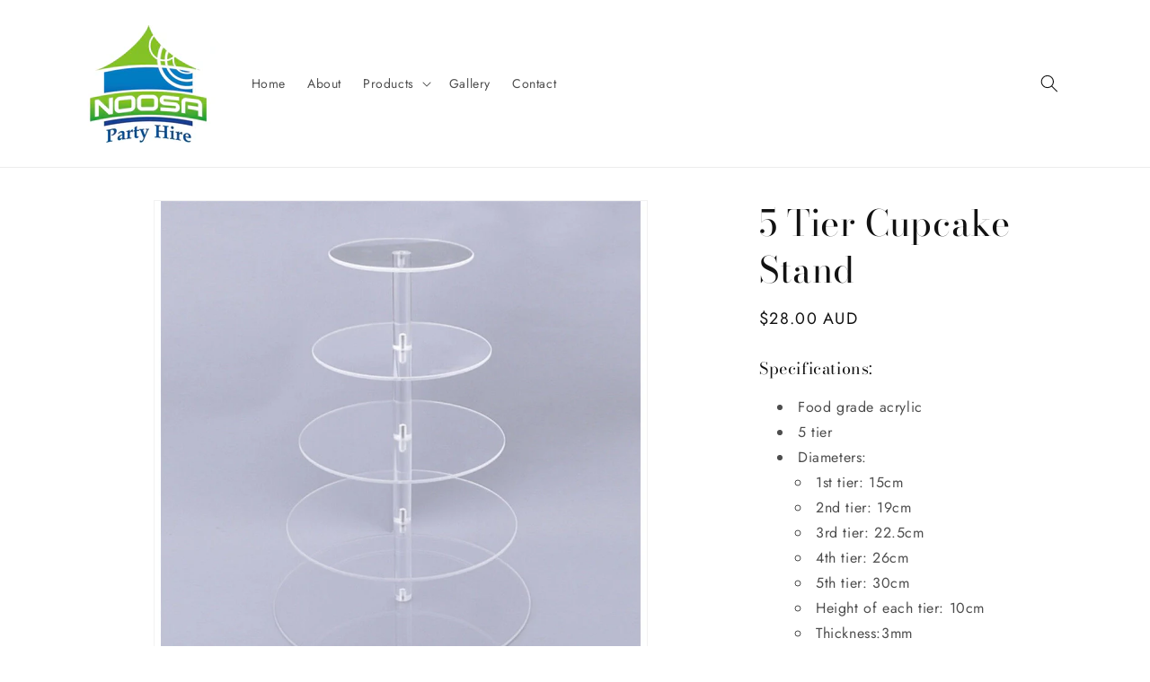

--- FILE ---
content_type: text/html; charset=utf-8
request_url: https://noosapartyhire.com.au/products/5-tier-cupcake-stand
body_size: 19119
content:
<!doctype html>
<html class="no-js" lang="en">
  <head>
    <meta charset="utf-8">
    <meta http-equiv="X-UA-Compatible" content="IE=edge">
    <meta name="viewport" content="width=device-width,initial-scale=1">
    <meta name="theme-color" content="">
    <link rel="canonical" href="https://noosapartyhire.com.au/products/5-tier-cupcake-stand">
    <link rel="preconnect" href="https://cdn.shopify.com" crossorigin><link rel="icon" type="image/png" href="//noosapartyhire.com.au/cdn/shop/files/noosa_3a57cd16-2ab1-4fcd-9c0d-38080642c1fc.jpg?crop=center&height=32&v=1613708080&width=32"><link rel="preconnect" href="https://fonts.shopifycdn.com" crossorigin><title>
      5 Tier Cupcake Stand
 &ndash; Noosa Party Hire</title>

    
      <meta name="description" content="Specifications: Food grade acrylic 5 tier Diameters: 1st tier: 15cm 2nd tier: 19cm 3rd tier: 22.5cm 4th tier: 26cm 5th tier: 30cm Height of each tier: 10cm Thickness:3mm">
    

    

<meta property="og:site_name" content="Noosa Party Hire">
<meta property="og:url" content="https://noosapartyhire.com.au/products/5-tier-cupcake-stand">
<meta property="og:title" content="5 Tier Cupcake Stand">
<meta property="og:type" content="product">
<meta property="og:description" content="Specifications: Food grade acrylic 5 tier Diameters: 1st tier: 15cm 2nd tier: 19cm 3rd tier: 22.5cm 4th tier: 26cm 5th tier: 30cm Height of each tier: 10cm Thickness:3mm"><meta property="og:image" content="http://noosapartyhire.com.au/cdn/shop/products/5TierCupcakeStand.webp?v=1665703565">
  <meta property="og:image:secure_url" content="https://noosapartyhire.com.au/cdn/shop/products/5TierCupcakeStand.webp?v=1665703565">
  <meta property="og:image:width" content="800">
  <meta property="og:image:height" content="800"><meta property="og:price:amount" content="28.00">
  <meta property="og:price:currency" content="AUD"><meta name="twitter:card" content="summary_large_image">
<meta name="twitter:title" content="5 Tier Cupcake Stand">
<meta name="twitter:description" content="Specifications: Food grade acrylic 5 tier Diameters: 1st tier: 15cm 2nd tier: 19cm 3rd tier: 22.5cm 4th tier: 26cm 5th tier: 30cm Height of each tier: 10cm Thickness:3mm">


    <script src="//noosapartyhire.com.au/cdn/shop/t/3/assets/constants.js?v=95358004781563950421681789181" defer="defer"></script>
    <script src="//noosapartyhire.com.au/cdn/shop/t/3/assets/pubsub.js?v=2921868252632587581681789182" defer="defer"></script>
    <script src="//noosapartyhire.com.au/cdn/shop/t/3/assets/global.js?v=127210358271191040921681789181" defer="defer"></script>
    <script>window.performance && window.performance.mark && window.performance.mark('shopify.content_for_header.start');</script><meta id="shopify-digital-wallet" name="shopify-digital-wallet" content="/41660940445/digital_wallets/dialog">
<link rel="alternate" type="application/json+oembed" href="https://noosapartyhire.com.au/products/5-tier-cupcake-stand.oembed">
<script async="async" src="/checkouts/internal/preloads.js?locale=en-AU"></script>
<script id="shopify-features" type="application/json">{"accessToken":"15257c96e171bce00f41a1be0f9c8556","betas":["rich-media-storefront-analytics"],"domain":"noosapartyhire.com.au","predictiveSearch":true,"shopId":41660940445,"locale":"en"}</script>
<script>var Shopify = Shopify || {};
Shopify.shop = "noosa-party-hire.myshopify.com";
Shopify.locale = "en";
Shopify.currency = {"active":"AUD","rate":"1.0"};
Shopify.country = "AU";
Shopify.theme = {"name":"Dawn","id":132650467485,"schema_name":"Dawn","schema_version":"9.0.0","theme_store_id":887,"role":"main"};
Shopify.theme.handle = "null";
Shopify.theme.style = {"id":null,"handle":null};
Shopify.cdnHost = "noosapartyhire.com.au/cdn";
Shopify.routes = Shopify.routes || {};
Shopify.routes.root = "/";</script>
<script type="module">!function(o){(o.Shopify=o.Shopify||{}).modules=!0}(window);</script>
<script>!function(o){function n(){var o=[];function n(){o.push(Array.prototype.slice.apply(arguments))}return n.q=o,n}var t=o.Shopify=o.Shopify||{};t.loadFeatures=n(),t.autoloadFeatures=n()}(window);</script>
<script id="shop-js-analytics" type="application/json">{"pageType":"product"}</script>
<script defer="defer" async type="module" src="//noosapartyhire.com.au/cdn/shopifycloud/shop-js/modules/v2/client.init-shop-cart-sync_C5BV16lS.en.esm.js"></script>
<script defer="defer" async type="module" src="//noosapartyhire.com.au/cdn/shopifycloud/shop-js/modules/v2/chunk.common_CygWptCX.esm.js"></script>
<script type="module">
  await import("//noosapartyhire.com.au/cdn/shopifycloud/shop-js/modules/v2/client.init-shop-cart-sync_C5BV16lS.en.esm.js");
await import("//noosapartyhire.com.au/cdn/shopifycloud/shop-js/modules/v2/chunk.common_CygWptCX.esm.js");

  window.Shopify.SignInWithShop?.initShopCartSync?.({"fedCMEnabled":true,"windoidEnabled":true});

</script>
<script id="__st">var __st={"a":41660940445,"offset":36000,"reqid":"6659e752-7cf2-4478-8e00-3665916eca53-1768679004","pageurl":"noosapartyhire.com.au\/products\/5-tier-cupcake-stand","u":"aa2d9c355c92","p":"product","rtyp":"product","rid":7611398750365};</script>
<script>window.ShopifyPaypalV4VisibilityTracking = true;</script>
<script id="captcha-bootstrap">!function(){'use strict';const t='contact',e='account',n='new_comment',o=[[t,t],['blogs',n],['comments',n],[t,'customer']],c=[[e,'customer_login'],[e,'guest_login'],[e,'recover_customer_password'],[e,'create_customer']],r=t=>t.map((([t,e])=>`form[action*='/${t}']:not([data-nocaptcha='true']) input[name='form_type'][value='${e}']`)).join(','),a=t=>()=>t?[...document.querySelectorAll(t)].map((t=>t.form)):[];function s(){const t=[...o],e=r(t);return a(e)}const i='password',u='form_key',d=['recaptcha-v3-token','g-recaptcha-response','h-captcha-response',i],f=()=>{try{return window.sessionStorage}catch{return}},m='__shopify_v',_=t=>t.elements[u];function p(t,e,n=!1){try{const o=window.sessionStorage,c=JSON.parse(o.getItem(e)),{data:r}=function(t){const{data:e,action:n}=t;return t[m]||n?{data:e,action:n}:{data:t,action:n}}(c);for(const[e,n]of Object.entries(r))t.elements[e]&&(t.elements[e].value=n);n&&o.removeItem(e)}catch(o){console.error('form repopulation failed',{error:o})}}const l='form_type',E='cptcha';function T(t){t.dataset[E]=!0}const w=window,h=w.document,L='Shopify',v='ce_forms',y='captcha';let A=!1;((t,e)=>{const n=(g='f06e6c50-85a8-45c8-87d0-21a2b65856fe',I='https://cdn.shopify.com/shopifycloud/storefront-forms-hcaptcha/ce_storefront_forms_captcha_hcaptcha.v1.5.2.iife.js',D={infoText:'Protected by hCaptcha',privacyText:'Privacy',termsText:'Terms'},(t,e,n)=>{const o=w[L][v],c=o.bindForm;if(c)return c(t,g,e,D).then(n);var r;o.q.push([[t,g,e,D],n]),r=I,A||(h.body.append(Object.assign(h.createElement('script'),{id:'captcha-provider',async:!0,src:r})),A=!0)});var g,I,D;w[L]=w[L]||{},w[L][v]=w[L][v]||{},w[L][v].q=[],w[L][y]=w[L][y]||{},w[L][y].protect=function(t,e){n(t,void 0,e),T(t)},Object.freeze(w[L][y]),function(t,e,n,w,h,L){const[v,y,A,g]=function(t,e,n){const i=e?o:[],u=t?c:[],d=[...i,...u],f=r(d),m=r(i),_=r(d.filter((([t,e])=>n.includes(e))));return[a(f),a(m),a(_),s()]}(w,h,L),I=t=>{const e=t.target;return e instanceof HTMLFormElement?e:e&&e.form},D=t=>v().includes(t);t.addEventListener('submit',(t=>{const e=I(t);if(!e)return;const n=D(e)&&!e.dataset.hcaptchaBound&&!e.dataset.recaptchaBound,o=_(e),c=g().includes(e)&&(!o||!o.value);(n||c)&&t.preventDefault(),c&&!n&&(function(t){try{if(!f())return;!function(t){const e=f();if(!e)return;const n=_(t);if(!n)return;const o=n.value;o&&e.removeItem(o)}(t);const e=Array.from(Array(32),(()=>Math.random().toString(36)[2])).join('');!function(t,e){_(t)||t.append(Object.assign(document.createElement('input'),{type:'hidden',name:u})),t.elements[u].value=e}(t,e),function(t,e){const n=f();if(!n)return;const o=[...t.querySelectorAll(`input[type='${i}']`)].map((({name:t})=>t)),c=[...d,...o],r={};for(const[a,s]of new FormData(t).entries())c.includes(a)||(r[a]=s);n.setItem(e,JSON.stringify({[m]:1,action:t.action,data:r}))}(t,e)}catch(e){console.error('failed to persist form',e)}}(e),e.submit())}));const S=(t,e)=>{t&&!t.dataset[E]&&(n(t,e.some((e=>e===t))),T(t))};for(const o of['focusin','change'])t.addEventListener(o,(t=>{const e=I(t);D(e)&&S(e,y())}));const B=e.get('form_key'),M=e.get(l),P=B&&M;t.addEventListener('DOMContentLoaded',(()=>{const t=y();if(P)for(const e of t)e.elements[l].value===M&&p(e,B);[...new Set([...A(),...v().filter((t=>'true'===t.dataset.shopifyCaptcha))])].forEach((e=>S(e,t)))}))}(h,new URLSearchParams(w.location.search),n,t,e,['guest_login'])})(!0,!0)}();</script>
<script integrity="sha256-4kQ18oKyAcykRKYeNunJcIwy7WH5gtpwJnB7kiuLZ1E=" data-source-attribution="shopify.loadfeatures" defer="defer" src="//noosapartyhire.com.au/cdn/shopifycloud/storefront/assets/storefront/load_feature-a0a9edcb.js" crossorigin="anonymous"></script>
<script data-source-attribution="shopify.dynamic_checkout.dynamic.init">var Shopify=Shopify||{};Shopify.PaymentButton=Shopify.PaymentButton||{isStorefrontPortableWallets:!0,init:function(){window.Shopify.PaymentButton.init=function(){};var t=document.createElement("script");t.src="https://noosapartyhire.com.au/cdn/shopifycloud/portable-wallets/latest/portable-wallets.en.js",t.type="module",document.head.appendChild(t)}};
</script>
<script data-source-attribution="shopify.dynamic_checkout.buyer_consent">
  function portableWalletsHideBuyerConsent(e){var t=document.getElementById("shopify-buyer-consent"),n=document.getElementById("shopify-subscription-policy-button");t&&n&&(t.classList.add("hidden"),t.setAttribute("aria-hidden","true"),n.removeEventListener("click",e))}function portableWalletsShowBuyerConsent(e){var t=document.getElementById("shopify-buyer-consent"),n=document.getElementById("shopify-subscription-policy-button");t&&n&&(t.classList.remove("hidden"),t.removeAttribute("aria-hidden"),n.addEventListener("click",e))}window.Shopify?.PaymentButton&&(window.Shopify.PaymentButton.hideBuyerConsent=portableWalletsHideBuyerConsent,window.Shopify.PaymentButton.showBuyerConsent=portableWalletsShowBuyerConsent);
</script>
<script data-source-attribution="shopify.dynamic_checkout.cart.bootstrap">document.addEventListener("DOMContentLoaded",(function(){function t(){return document.querySelector("shopify-accelerated-checkout-cart, shopify-accelerated-checkout")}if(t())Shopify.PaymentButton.init();else{new MutationObserver((function(e,n){t()&&(Shopify.PaymentButton.init(),n.disconnect())})).observe(document.body,{childList:!0,subtree:!0})}}));
</script>
<script id="sections-script" data-sections="header" defer="defer" src="//noosapartyhire.com.au/cdn/shop/t/3/compiled_assets/scripts.js?178"></script>
<script>window.performance && window.performance.mark && window.performance.mark('shopify.content_for_header.end');</script>


    <style data-shopify>
      @font-face {
  font-family: Jost;
  font-weight: 400;
  font-style: normal;
  font-display: swap;
  src: url("//noosapartyhire.com.au/cdn/fonts/jost/jost_n4.d47a1b6347ce4a4c9f437608011273009d91f2b7.woff2") format("woff2"),
       url("//noosapartyhire.com.au/cdn/fonts/jost/jost_n4.791c46290e672b3f85c3d1c651ef2efa3819eadd.woff") format("woff");
}

      @font-face {
  font-family: Jost;
  font-weight: 700;
  font-style: normal;
  font-display: swap;
  src: url("//noosapartyhire.com.au/cdn/fonts/jost/jost_n7.921dc18c13fa0b0c94c5e2517ffe06139c3615a3.woff2") format("woff2"),
       url("//noosapartyhire.com.au/cdn/fonts/jost/jost_n7.cbfc16c98c1e195f46c536e775e4e959c5f2f22b.woff") format("woff");
}

      @font-face {
  font-family: Jost;
  font-weight: 400;
  font-style: italic;
  font-display: swap;
  src: url("//noosapartyhire.com.au/cdn/fonts/jost/jost_i4.b690098389649750ada222b9763d55796c5283a5.woff2") format("woff2"),
       url("//noosapartyhire.com.au/cdn/fonts/jost/jost_i4.fd766415a47e50b9e391ae7ec04e2ae25e7e28b0.woff") format("woff");
}

      @font-face {
  font-family: Jost;
  font-weight: 700;
  font-style: italic;
  font-display: swap;
  src: url("//noosapartyhire.com.au/cdn/fonts/jost/jost_i7.d8201b854e41e19d7ed9b1a31fe4fe71deea6d3f.woff2") format("woff2"),
       url("//noosapartyhire.com.au/cdn/fonts/jost/jost_i7.eae515c34e26b6c853efddc3fc0c552e0de63757.woff") format("woff");
}

      @font-face {
  font-family: "Bodoni Moda";
  font-weight: 400;
  font-style: normal;
  font-display: swap;
  src: url("//noosapartyhire.com.au/cdn/fonts/bodoni_moda/bodonimoda_n4.025af1859727a91866b3c708393a6dc972156491.woff2") format("woff2"),
       url("//noosapartyhire.com.au/cdn/fonts/bodoni_moda/bodonimoda_n4.aebb4417dfed0dc5ec4a330249c3862add089916.woff") format("woff");
}


      :root {
        --font-body-family: Jost, sans-serif;
        --font-body-style: normal;
        --font-body-weight: 400;
        --font-body-weight-bold: 700;

        --font-heading-family: "Bodoni Moda", serif;
        --font-heading-style: normal;
        --font-heading-weight: 400;

        --font-body-scale: 1.0;
        --font-heading-scale: 1.0;

        --color-base-text: 18, 18, 18;
        --color-shadow: 18, 18, 18;
        --color-base-background-1: 255, 255, 255;
        --color-base-background-2: 243, 243, 243;
        --color-base-solid-button-labels: 255, 255, 255;
        --color-base-outline-button-labels: 18, 18, 18;
        --color-base-accent-1: 18, 18, 18;
        --color-base-accent-2: 51, 79, 180;
        --payment-terms-background-color: #ffffff;

        --gradient-base-background-1: #ffffff;
        --gradient-base-background-2: #f3f3f3;
        --gradient-base-accent-1: #121212;
        --gradient-base-accent-2: #334fb4;

        --media-padding: px;
        --media-border-opacity: 0.05;
        --media-border-width: 1px;
        --media-radius: 0px;
        --media-shadow-opacity: 0.0;
        --media-shadow-horizontal-offset: 0px;
        --media-shadow-vertical-offset: 4px;
        --media-shadow-blur-radius: 5px;
        --media-shadow-visible: 0;

        --page-width: 120rem;
        --page-width-margin: 0rem;

        --product-card-image-padding: 0.0rem;
        --product-card-corner-radius: 0.0rem;
        --product-card-text-alignment: left;
        --product-card-border-width: 0.0rem;
        --product-card-border-opacity: 0.1;
        --product-card-shadow-opacity: 0.0;
        --product-card-shadow-visible: 0;
        --product-card-shadow-horizontal-offset: 0.0rem;
        --product-card-shadow-vertical-offset: 0.4rem;
        --product-card-shadow-blur-radius: 0.5rem;

        --collection-card-image-padding: 0.0rem;
        --collection-card-corner-radius: 0.0rem;
        --collection-card-text-alignment: left;
        --collection-card-border-width: 0.0rem;
        --collection-card-border-opacity: 0.1;
        --collection-card-shadow-opacity: 0.0;
        --collection-card-shadow-visible: 0;
        --collection-card-shadow-horizontal-offset: 0.0rem;
        --collection-card-shadow-vertical-offset: 0.4rem;
        --collection-card-shadow-blur-radius: 0.5rem;

        --blog-card-image-padding: 0.0rem;
        --blog-card-corner-radius: 0.0rem;
        --blog-card-text-alignment: left;
        --blog-card-border-width: 0.0rem;
        --blog-card-border-opacity: 0.1;
        --blog-card-shadow-opacity: 0.0;
        --blog-card-shadow-visible: 0;
        --blog-card-shadow-horizontal-offset: 0.0rem;
        --blog-card-shadow-vertical-offset: 0.4rem;
        --blog-card-shadow-blur-radius: 0.5rem;

        --badge-corner-radius: 4.0rem;

        --popup-border-width: 1px;
        --popup-border-opacity: 0.1;
        --popup-corner-radius: 0px;
        --popup-shadow-opacity: 0.0;
        --popup-shadow-horizontal-offset: 0px;
        --popup-shadow-vertical-offset: 4px;
        --popup-shadow-blur-radius: 5px;

        --drawer-border-width: 1px;
        --drawer-border-opacity: 0.1;
        --drawer-shadow-opacity: 0.0;
        --drawer-shadow-horizontal-offset: 0px;
        --drawer-shadow-vertical-offset: 4px;
        --drawer-shadow-blur-radius: 5px;

        --spacing-sections-desktop: 0px;
        --spacing-sections-mobile: 0px;

        --grid-desktop-vertical-spacing: 8px;
        --grid-desktop-horizontal-spacing: 8px;
        --grid-mobile-vertical-spacing: 4px;
        --grid-mobile-horizontal-spacing: 4px;

        --text-boxes-border-opacity: 0.1;
        --text-boxes-border-width: 0px;
        --text-boxes-radius: 0px;
        --text-boxes-shadow-opacity: 0.0;
        --text-boxes-shadow-visible: 0;
        --text-boxes-shadow-horizontal-offset: 0px;
        --text-boxes-shadow-vertical-offset: 4px;
        --text-boxes-shadow-blur-radius: 5px;

        --buttons-radius: 0px;
        --buttons-radius-outset: 0px;
        --buttons-border-width: 1px;
        --buttons-border-opacity: 1.0;
        --buttons-shadow-opacity: 0.0;
        --buttons-shadow-visible: 0;
        --buttons-shadow-horizontal-offset: 0px;
        --buttons-shadow-vertical-offset: 4px;
        --buttons-shadow-blur-radius: 5px;
        --buttons-border-offset: 0px;

        --inputs-radius: 0px;
        --inputs-border-width: 1px;
        --inputs-border-opacity: 0.55;
        --inputs-shadow-opacity: 0.0;
        --inputs-shadow-horizontal-offset: 0px;
        --inputs-margin-offset: 0px;
        --inputs-shadow-vertical-offset: 4px;
        --inputs-shadow-blur-radius: 5px;
        --inputs-radius-outset: 0px;

        --variant-pills-radius: 40px;
        --variant-pills-border-width: 1px;
        --variant-pills-border-opacity: 0.55;
        --variant-pills-shadow-opacity: 0.0;
        --variant-pills-shadow-horizontal-offset: 0px;
        --variant-pills-shadow-vertical-offset: 4px;
        --variant-pills-shadow-blur-radius: 5px;
      }

      *,
      *::before,
      *::after {
        box-sizing: inherit;
      }

      html {
        box-sizing: border-box;
        font-size: calc(var(--font-body-scale) * 62.5%);
        height: 100%;
      }

      body {
        display: grid;
        grid-template-rows: auto auto 1fr auto;
        grid-template-columns: 100%;
        min-height: 100%;
        margin: 0;
        font-size: 1.5rem;
        letter-spacing: 0.06rem;
        line-height: calc(1 + 0.8 / var(--font-body-scale));
        font-family: var(--font-body-family);
        font-style: var(--font-body-style);
        font-weight: var(--font-body-weight);
      }

      @media screen and (min-width: 750px) {
        body {
          font-size: 1.6rem;
        }
      }
    </style>

    <link href="//noosapartyhire.com.au/cdn/shop/t/3/assets/base.css?v=166151393490205099991681792360" rel="stylesheet" type="text/css" media="all" />
<link rel="preload" as="font" href="//noosapartyhire.com.au/cdn/fonts/jost/jost_n4.d47a1b6347ce4a4c9f437608011273009d91f2b7.woff2" type="font/woff2" crossorigin><link rel="preload" as="font" href="//noosapartyhire.com.au/cdn/fonts/bodoni_moda/bodonimoda_n4.025af1859727a91866b3c708393a6dc972156491.woff2" type="font/woff2" crossorigin><link rel="stylesheet" href="//noosapartyhire.com.au/cdn/shop/t/3/assets/component-predictive-search.css?v=85913294783299393391681789181" media="print" onload="this.media='all'"><script>document.documentElement.className = document.documentElement.className.replace('no-js', 'js');
    if (Shopify.designMode) {
      document.documentElement.classList.add('shopify-design-mode');
    }
    </script>
  <link href="https://monorail-edge.shopifysvc.com" rel="dns-prefetch">
<script>(function(){if ("sendBeacon" in navigator && "performance" in window) {try {var session_token_from_headers = performance.getEntriesByType('navigation')[0].serverTiming.find(x => x.name == '_s').description;} catch {var session_token_from_headers = undefined;}var session_cookie_matches = document.cookie.match(/_shopify_s=([^;]*)/);var session_token_from_cookie = session_cookie_matches && session_cookie_matches.length === 2 ? session_cookie_matches[1] : "";var session_token = session_token_from_headers || session_token_from_cookie || "";function handle_abandonment_event(e) {var entries = performance.getEntries().filter(function(entry) {return /monorail-edge.shopifysvc.com/.test(entry.name);});if (!window.abandonment_tracked && entries.length === 0) {window.abandonment_tracked = true;var currentMs = Date.now();var navigation_start = performance.timing.navigationStart;var payload = {shop_id: 41660940445,url: window.location.href,navigation_start,duration: currentMs - navigation_start,session_token,page_type: "product"};window.navigator.sendBeacon("https://monorail-edge.shopifysvc.com/v1/produce", JSON.stringify({schema_id: "online_store_buyer_site_abandonment/1.1",payload: payload,metadata: {event_created_at_ms: currentMs,event_sent_at_ms: currentMs}}));}}window.addEventListener('pagehide', handle_abandonment_event);}}());</script>
<script id="web-pixels-manager-setup">(function e(e,d,r,n,o){if(void 0===o&&(o={}),!Boolean(null===(a=null===(i=window.Shopify)||void 0===i?void 0:i.analytics)||void 0===a?void 0:a.replayQueue)){var i,a;window.Shopify=window.Shopify||{};var t=window.Shopify;t.analytics=t.analytics||{};var s=t.analytics;s.replayQueue=[],s.publish=function(e,d,r){return s.replayQueue.push([e,d,r]),!0};try{self.performance.mark("wpm:start")}catch(e){}var l=function(){var e={modern:/Edge?\/(1{2}[4-9]|1[2-9]\d|[2-9]\d{2}|\d{4,})\.\d+(\.\d+|)|Firefox\/(1{2}[4-9]|1[2-9]\d|[2-9]\d{2}|\d{4,})\.\d+(\.\d+|)|Chrom(ium|e)\/(9{2}|\d{3,})\.\d+(\.\d+|)|(Maci|X1{2}).+ Version\/(15\.\d+|(1[6-9]|[2-9]\d|\d{3,})\.\d+)([,.]\d+|)( \(\w+\)|)( Mobile\/\w+|) Safari\/|Chrome.+OPR\/(9{2}|\d{3,})\.\d+\.\d+|(CPU[ +]OS|iPhone[ +]OS|CPU[ +]iPhone|CPU IPhone OS|CPU iPad OS)[ +]+(15[._]\d+|(1[6-9]|[2-9]\d|\d{3,})[._]\d+)([._]\d+|)|Android:?[ /-](13[3-9]|1[4-9]\d|[2-9]\d{2}|\d{4,})(\.\d+|)(\.\d+|)|Android.+Firefox\/(13[5-9]|1[4-9]\d|[2-9]\d{2}|\d{4,})\.\d+(\.\d+|)|Android.+Chrom(ium|e)\/(13[3-9]|1[4-9]\d|[2-9]\d{2}|\d{4,})\.\d+(\.\d+|)|SamsungBrowser\/([2-9]\d|\d{3,})\.\d+/,legacy:/Edge?\/(1[6-9]|[2-9]\d|\d{3,})\.\d+(\.\d+|)|Firefox\/(5[4-9]|[6-9]\d|\d{3,})\.\d+(\.\d+|)|Chrom(ium|e)\/(5[1-9]|[6-9]\d|\d{3,})\.\d+(\.\d+|)([\d.]+$|.*Safari\/(?![\d.]+ Edge\/[\d.]+$))|(Maci|X1{2}).+ Version\/(10\.\d+|(1[1-9]|[2-9]\d|\d{3,})\.\d+)([,.]\d+|)( \(\w+\)|)( Mobile\/\w+|) Safari\/|Chrome.+OPR\/(3[89]|[4-9]\d|\d{3,})\.\d+\.\d+|(CPU[ +]OS|iPhone[ +]OS|CPU[ +]iPhone|CPU IPhone OS|CPU iPad OS)[ +]+(10[._]\d+|(1[1-9]|[2-9]\d|\d{3,})[._]\d+)([._]\d+|)|Android:?[ /-](13[3-9]|1[4-9]\d|[2-9]\d{2}|\d{4,})(\.\d+|)(\.\d+|)|Mobile Safari.+OPR\/([89]\d|\d{3,})\.\d+\.\d+|Android.+Firefox\/(13[5-9]|1[4-9]\d|[2-9]\d{2}|\d{4,})\.\d+(\.\d+|)|Android.+Chrom(ium|e)\/(13[3-9]|1[4-9]\d|[2-9]\d{2}|\d{4,})\.\d+(\.\d+|)|Android.+(UC? ?Browser|UCWEB|U3)[ /]?(15\.([5-9]|\d{2,})|(1[6-9]|[2-9]\d|\d{3,})\.\d+)\.\d+|SamsungBrowser\/(5\.\d+|([6-9]|\d{2,})\.\d+)|Android.+MQ{2}Browser\/(14(\.(9|\d{2,})|)|(1[5-9]|[2-9]\d|\d{3,})(\.\d+|))(\.\d+|)|K[Aa][Ii]OS\/(3\.\d+|([4-9]|\d{2,})\.\d+)(\.\d+|)/},d=e.modern,r=e.legacy,n=navigator.userAgent;return n.match(d)?"modern":n.match(r)?"legacy":"unknown"}(),u="modern"===l?"modern":"legacy",c=(null!=n?n:{modern:"",legacy:""})[u],f=function(e){return[e.baseUrl,"/wpm","/b",e.hashVersion,"modern"===e.buildTarget?"m":"l",".js"].join("")}({baseUrl:d,hashVersion:r,buildTarget:u}),m=function(e){var d=e.version,r=e.bundleTarget,n=e.surface,o=e.pageUrl,i=e.monorailEndpoint;return{emit:function(e){var a=e.status,t=e.errorMsg,s=(new Date).getTime(),l=JSON.stringify({metadata:{event_sent_at_ms:s},events:[{schema_id:"web_pixels_manager_load/3.1",payload:{version:d,bundle_target:r,page_url:o,status:a,surface:n,error_msg:t},metadata:{event_created_at_ms:s}}]});if(!i)return console&&console.warn&&console.warn("[Web Pixels Manager] No Monorail endpoint provided, skipping logging."),!1;try{return self.navigator.sendBeacon.bind(self.navigator)(i,l)}catch(e){}var u=new XMLHttpRequest;try{return u.open("POST",i,!0),u.setRequestHeader("Content-Type","text/plain"),u.send(l),!0}catch(e){return console&&console.warn&&console.warn("[Web Pixels Manager] Got an unhandled error while logging to Monorail."),!1}}}}({version:r,bundleTarget:l,surface:e.surface,pageUrl:self.location.href,monorailEndpoint:e.monorailEndpoint});try{o.browserTarget=l,function(e){var d=e.src,r=e.async,n=void 0===r||r,o=e.onload,i=e.onerror,a=e.sri,t=e.scriptDataAttributes,s=void 0===t?{}:t,l=document.createElement("script"),u=document.querySelector("head"),c=document.querySelector("body");if(l.async=n,l.src=d,a&&(l.integrity=a,l.crossOrigin="anonymous"),s)for(var f in s)if(Object.prototype.hasOwnProperty.call(s,f))try{l.dataset[f]=s[f]}catch(e){}if(o&&l.addEventListener("load",o),i&&l.addEventListener("error",i),u)u.appendChild(l);else{if(!c)throw new Error("Did not find a head or body element to append the script");c.appendChild(l)}}({src:f,async:!0,onload:function(){if(!function(){var e,d;return Boolean(null===(d=null===(e=window.Shopify)||void 0===e?void 0:e.analytics)||void 0===d?void 0:d.initialized)}()){var d=window.webPixelsManager.init(e)||void 0;if(d){var r=window.Shopify.analytics;r.replayQueue.forEach((function(e){var r=e[0],n=e[1],o=e[2];d.publishCustomEvent(r,n,o)})),r.replayQueue=[],r.publish=d.publishCustomEvent,r.visitor=d.visitor,r.initialized=!0}}},onerror:function(){return m.emit({status:"failed",errorMsg:"".concat(f," has failed to load")})},sri:function(e){var d=/^sha384-[A-Za-z0-9+/=]+$/;return"string"==typeof e&&d.test(e)}(c)?c:"",scriptDataAttributes:o}),m.emit({status:"loading"})}catch(e){m.emit({status:"failed",errorMsg:(null==e?void 0:e.message)||"Unknown error"})}}})({shopId: 41660940445,storefrontBaseUrl: "https://noosapartyhire.com.au",extensionsBaseUrl: "https://extensions.shopifycdn.com/cdn/shopifycloud/web-pixels-manager",monorailEndpoint: "https://monorail-edge.shopifysvc.com/unstable/produce_batch",surface: "storefront-renderer",enabledBetaFlags: ["2dca8a86"],webPixelsConfigList: [{"id":"shopify-app-pixel","configuration":"{}","eventPayloadVersion":"v1","runtimeContext":"STRICT","scriptVersion":"0450","apiClientId":"shopify-pixel","type":"APP","privacyPurposes":["ANALYTICS","MARKETING"]},{"id":"shopify-custom-pixel","eventPayloadVersion":"v1","runtimeContext":"LAX","scriptVersion":"0450","apiClientId":"shopify-pixel","type":"CUSTOM","privacyPurposes":["ANALYTICS","MARKETING"]}],isMerchantRequest: false,initData: {"shop":{"name":"Noosa Party Hire","paymentSettings":{"currencyCode":"AUD"},"myshopifyDomain":"noosa-party-hire.myshopify.com","countryCode":"AU","storefrontUrl":"https:\/\/noosapartyhire.com.au"},"customer":null,"cart":null,"checkout":null,"productVariants":[{"price":{"amount":28.0,"currencyCode":"AUD"},"product":{"title":"5 Tier Cupcake Stand","vendor":"Noosa Party Hire","id":"7611398750365","untranslatedTitle":"5 Tier Cupcake Stand","url":"\/products\/5-tier-cupcake-stand","type":"Cooking \u0026 Serving Utensils"},"id":"43032629706909","image":{"src":"\/\/noosapartyhire.com.au\/cdn\/shop\/products\/5TierCupcakeStand.webp?v=1665703565"},"sku":"","title":"Default Title","untranslatedTitle":"Default Title"}],"purchasingCompany":null},},"https://noosapartyhire.com.au/cdn","fcfee988w5aeb613cpc8e4bc33m6693e112",{"modern":"","legacy":""},{"shopId":"41660940445","storefrontBaseUrl":"https:\/\/noosapartyhire.com.au","extensionBaseUrl":"https:\/\/extensions.shopifycdn.com\/cdn\/shopifycloud\/web-pixels-manager","surface":"storefront-renderer","enabledBetaFlags":"[\"2dca8a86\"]","isMerchantRequest":"false","hashVersion":"fcfee988w5aeb613cpc8e4bc33m6693e112","publish":"custom","events":"[[\"page_viewed\",{}],[\"product_viewed\",{\"productVariant\":{\"price\":{\"amount\":28.0,\"currencyCode\":\"AUD\"},\"product\":{\"title\":\"5 Tier Cupcake Stand\",\"vendor\":\"Noosa Party Hire\",\"id\":\"7611398750365\",\"untranslatedTitle\":\"5 Tier Cupcake Stand\",\"url\":\"\/products\/5-tier-cupcake-stand\",\"type\":\"Cooking \u0026 Serving Utensils\"},\"id\":\"43032629706909\",\"image\":{\"src\":\"\/\/noosapartyhire.com.au\/cdn\/shop\/products\/5TierCupcakeStand.webp?v=1665703565\"},\"sku\":\"\",\"title\":\"Default Title\",\"untranslatedTitle\":\"Default Title\"}}]]"});</script><script>
  window.ShopifyAnalytics = window.ShopifyAnalytics || {};
  window.ShopifyAnalytics.meta = window.ShopifyAnalytics.meta || {};
  window.ShopifyAnalytics.meta.currency = 'AUD';
  var meta = {"product":{"id":7611398750365,"gid":"gid:\/\/shopify\/Product\/7611398750365","vendor":"Noosa Party Hire","type":"Cooking \u0026 Serving Utensils","handle":"5-tier-cupcake-stand","variants":[{"id":43032629706909,"price":2800,"name":"5 Tier Cupcake Stand","public_title":null,"sku":""}],"remote":false},"page":{"pageType":"product","resourceType":"product","resourceId":7611398750365,"requestId":"6659e752-7cf2-4478-8e00-3665916eca53-1768679004"}};
  for (var attr in meta) {
    window.ShopifyAnalytics.meta[attr] = meta[attr];
  }
</script>
<script class="analytics">
  (function () {
    var customDocumentWrite = function(content) {
      var jquery = null;

      if (window.jQuery) {
        jquery = window.jQuery;
      } else if (window.Checkout && window.Checkout.$) {
        jquery = window.Checkout.$;
      }

      if (jquery) {
        jquery('body').append(content);
      }
    };

    var hasLoggedConversion = function(token) {
      if (token) {
        return document.cookie.indexOf('loggedConversion=' + token) !== -1;
      }
      return false;
    }

    var setCookieIfConversion = function(token) {
      if (token) {
        var twoMonthsFromNow = new Date(Date.now());
        twoMonthsFromNow.setMonth(twoMonthsFromNow.getMonth() + 2);

        document.cookie = 'loggedConversion=' + token + '; expires=' + twoMonthsFromNow;
      }
    }

    var trekkie = window.ShopifyAnalytics.lib = window.trekkie = window.trekkie || [];
    if (trekkie.integrations) {
      return;
    }
    trekkie.methods = [
      'identify',
      'page',
      'ready',
      'track',
      'trackForm',
      'trackLink'
    ];
    trekkie.factory = function(method) {
      return function() {
        var args = Array.prototype.slice.call(arguments);
        args.unshift(method);
        trekkie.push(args);
        return trekkie;
      };
    };
    for (var i = 0; i < trekkie.methods.length; i++) {
      var key = trekkie.methods[i];
      trekkie[key] = trekkie.factory(key);
    }
    trekkie.load = function(config) {
      trekkie.config = config || {};
      trekkie.config.initialDocumentCookie = document.cookie;
      var first = document.getElementsByTagName('script')[0];
      var script = document.createElement('script');
      script.type = 'text/javascript';
      script.onerror = function(e) {
        var scriptFallback = document.createElement('script');
        scriptFallback.type = 'text/javascript';
        scriptFallback.onerror = function(error) {
                var Monorail = {
      produce: function produce(monorailDomain, schemaId, payload) {
        var currentMs = new Date().getTime();
        var event = {
          schema_id: schemaId,
          payload: payload,
          metadata: {
            event_created_at_ms: currentMs,
            event_sent_at_ms: currentMs
          }
        };
        return Monorail.sendRequest("https://" + monorailDomain + "/v1/produce", JSON.stringify(event));
      },
      sendRequest: function sendRequest(endpointUrl, payload) {
        // Try the sendBeacon API
        if (window && window.navigator && typeof window.navigator.sendBeacon === 'function' && typeof window.Blob === 'function' && !Monorail.isIos12()) {
          var blobData = new window.Blob([payload], {
            type: 'text/plain'
          });

          if (window.navigator.sendBeacon(endpointUrl, blobData)) {
            return true;
          } // sendBeacon was not successful

        } // XHR beacon

        var xhr = new XMLHttpRequest();

        try {
          xhr.open('POST', endpointUrl);
          xhr.setRequestHeader('Content-Type', 'text/plain');
          xhr.send(payload);
        } catch (e) {
          console.log(e);
        }

        return false;
      },
      isIos12: function isIos12() {
        return window.navigator.userAgent.lastIndexOf('iPhone; CPU iPhone OS 12_') !== -1 || window.navigator.userAgent.lastIndexOf('iPad; CPU OS 12_') !== -1;
      }
    };
    Monorail.produce('monorail-edge.shopifysvc.com',
      'trekkie_storefront_load_errors/1.1',
      {shop_id: 41660940445,
      theme_id: 132650467485,
      app_name: "storefront",
      context_url: window.location.href,
      source_url: "//noosapartyhire.com.au/cdn/s/trekkie.storefront.cd680fe47e6c39ca5d5df5f0a32d569bc48c0f27.min.js"});

        };
        scriptFallback.async = true;
        scriptFallback.src = '//noosapartyhire.com.au/cdn/s/trekkie.storefront.cd680fe47e6c39ca5d5df5f0a32d569bc48c0f27.min.js';
        first.parentNode.insertBefore(scriptFallback, first);
      };
      script.async = true;
      script.src = '//noosapartyhire.com.au/cdn/s/trekkie.storefront.cd680fe47e6c39ca5d5df5f0a32d569bc48c0f27.min.js';
      first.parentNode.insertBefore(script, first);
    };
    trekkie.load(
      {"Trekkie":{"appName":"storefront","development":false,"defaultAttributes":{"shopId":41660940445,"isMerchantRequest":null,"themeId":132650467485,"themeCityHash":"11117006075302232891","contentLanguage":"en","currency":"AUD","eventMetadataId":"d0252e2f-6fb8-46e2-b81d-0be7767e6d17"},"isServerSideCookieWritingEnabled":true,"monorailRegion":"shop_domain","enabledBetaFlags":["65f19447"]},"Session Attribution":{},"S2S":{"facebookCapiEnabled":false,"source":"trekkie-storefront-renderer","apiClientId":580111}}
    );

    var loaded = false;
    trekkie.ready(function() {
      if (loaded) return;
      loaded = true;

      window.ShopifyAnalytics.lib = window.trekkie;

      var originalDocumentWrite = document.write;
      document.write = customDocumentWrite;
      try { window.ShopifyAnalytics.merchantGoogleAnalytics.call(this); } catch(error) {};
      document.write = originalDocumentWrite;

      window.ShopifyAnalytics.lib.page(null,{"pageType":"product","resourceType":"product","resourceId":7611398750365,"requestId":"6659e752-7cf2-4478-8e00-3665916eca53-1768679004","shopifyEmitted":true});

      var match = window.location.pathname.match(/checkouts\/(.+)\/(thank_you|post_purchase)/)
      var token = match? match[1]: undefined;
      if (!hasLoggedConversion(token)) {
        setCookieIfConversion(token);
        window.ShopifyAnalytics.lib.track("Viewed Product",{"currency":"AUD","variantId":43032629706909,"productId":7611398750365,"productGid":"gid:\/\/shopify\/Product\/7611398750365","name":"5 Tier Cupcake Stand","price":"28.00","sku":"","brand":"Noosa Party Hire","variant":null,"category":"Cooking \u0026 Serving Utensils","nonInteraction":true,"remote":false},undefined,undefined,{"shopifyEmitted":true});
      window.ShopifyAnalytics.lib.track("monorail:\/\/trekkie_storefront_viewed_product\/1.1",{"currency":"AUD","variantId":43032629706909,"productId":7611398750365,"productGid":"gid:\/\/shopify\/Product\/7611398750365","name":"5 Tier Cupcake Stand","price":"28.00","sku":"","brand":"Noosa Party Hire","variant":null,"category":"Cooking \u0026 Serving Utensils","nonInteraction":true,"remote":false,"referer":"https:\/\/noosapartyhire.com.au\/products\/5-tier-cupcake-stand"});
      }
    });


        var eventsListenerScript = document.createElement('script');
        eventsListenerScript.async = true;
        eventsListenerScript.src = "//noosapartyhire.com.au/cdn/shopifycloud/storefront/assets/shop_events_listener-3da45d37.js";
        document.getElementsByTagName('head')[0].appendChild(eventsListenerScript);

})();</script>
<script
  defer
  src="https://noosapartyhire.com.au/cdn/shopifycloud/perf-kit/shopify-perf-kit-3.0.4.min.js"
  data-application="storefront-renderer"
  data-shop-id="41660940445"
  data-render-region="gcp-us-central1"
  data-page-type="product"
  data-theme-instance-id="132650467485"
  data-theme-name="Dawn"
  data-theme-version="9.0.0"
  data-monorail-region="shop_domain"
  data-resource-timing-sampling-rate="10"
  data-shs="true"
  data-shs-beacon="true"
  data-shs-export-with-fetch="true"
  data-shs-logs-sample-rate="1"
  data-shs-beacon-endpoint="https://noosapartyhire.com.au/api/collect"
></script>
</head>

  <body class="gradient">
    <a class="skip-to-content-link button visually-hidden" href="#MainContent">
      Skip to content
    </a><!-- BEGIN sections: header-group -->
<div id="shopify-section-sections--16070540329117__header" class="shopify-section shopify-section-group-header-group section-header"><link rel="stylesheet" href="//noosapartyhire.com.au/cdn/shop/t/3/assets/component-list-menu.css?v=151968516119678728991681789181" media="print" onload="this.media='all'">
<link rel="stylesheet" href="//noosapartyhire.com.au/cdn/shop/t/3/assets/component-search.css?v=184225813856820874251681789181" media="print" onload="this.media='all'">
<link rel="stylesheet" href="//noosapartyhire.com.au/cdn/shop/t/3/assets/component-menu-drawer.css?v=94074963897493609391681789181" media="print" onload="this.media='all'">
<link rel="stylesheet" href="//noosapartyhire.com.au/cdn/shop/t/3/assets/component-cart-notification.css?v=108833082844665799571681789181" media="print" onload="this.media='all'">
<link rel="stylesheet" href="//noosapartyhire.com.au/cdn/shop/t/3/assets/component-cart-items.css?v=29412722223528841861681789181" media="print" onload="this.media='all'"><link rel="stylesheet" href="//noosapartyhire.com.au/cdn/shop/t/3/assets/component-price.css?v=65402837579211014041681789181" media="print" onload="this.media='all'">
  <link rel="stylesheet" href="//noosapartyhire.com.au/cdn/shop/t/3/assets/component-loading-overlay.css?v=167310470843593579841681789181" media="print" onload="this.media='all'"><noscript><link href="//noosapartyhire.com.au/cdn/shop/t/3/assets/component-list-menu.css?v=151968516119678728991681789181" rel="stylesheet" type="text/css" media="all" /></noscript>
<noscript><link href="//noosapartyhire.com.au/cdn/shop/t/3/assets/component-search.css?v=184225813856820874251681789181" rel="stylesheet" type="text/css" media="all" /></noscript>
<noscript><link href="//noosapartyhire.com.au/cdn/shop/t/3/assets/component-menu-drawer.css?v=94074963897493609391681789181" rel="stylesheet" type="text/css" media="all" /></noscript>
<noscript><link href="//noosapartyhire.com.au/cdn/shop/t/3/assets/component-cart-notification.css?v=108833082844665799571681789181" rel="stylesheet" type="text/css" media="all" /></noscript>
<noscript><link href="//noosapartyhire.com.au/cdn/shop/t/3/assets/component-cart-items.css?v=29412722223528841861681789181" rel="stylesheet" type="text/css" media="all" /></noscript>

<style>
  header-drawer {
    justify-self: start;
    margin-left: -1.2rem;
  }.scrolled-past-header .header__heading-logo-wrapper {
      width: 75%;
    }@media screen and (min-width: 990px) {
      header-drawer {
        display: none;
      }
    }.menu-drawer-container {
    display: flex;
  }

  .list-menu {
    list-style: none;
    padding: 0;
    margin: 0;
  }

  .list-menu--inline {
    display: inline-flex;
    flex-wrap: wrap;
  }

  summary.list-menu__item {
    padding-right: 2.7rem;
  }

  .list-menu__item {
    display: flex;
    align-items: center;
    line-height: calc(1 + 0.3 / var(--font-body-scale));
  }

  .list-menu__item--link {
    text-decoration: none;
    padding-bottom: 1rem;
    padding-top: 1rem;
    line-height: calc(1 + 0.8 / var(--font-body-scale));
  }

  @media screen and (min-width: 750px) {
    .list-menu__item--link {
      padding-bottom: 0.5rem;
      padding-top: 0.5rem;
    }
  }
</style><style data-shopify>.header {
    padding-top: 10px;
    padding-bottom: 10px;
  }

  .section-header {
    position: sticky; /* This is for fixing a Safari z-index issue. PR #2147 */
    margin-bottom: 0px;
  }

  @media screen and (min-width: 750px) {
    .section-header {
      margin-bottom: 0px;
    }
  }

  @media screen and (min-width: 990px) {
    .header {
      padding-top: 20px;
      padding-bottom: 20px;
    }
  }</style><script src="//noosapartyhire.com.au/cdn/shop/t/3/assets/details-disclosure.js?v=153497636716254413831681789181" defer="defer"></script>
<script src="//noosapartyhire.com.au/cdn/shop/t/3/assets/details-modal.js?v=4511761896672669691681789181" defer="defer"></script>
<script src="//noosapartyhire.com.au/cdn/shop/t/3/assets/cart-notification.js?v=160453272920806432391681789180" defer="defer"></script>
<script src="//noosapartyhire.com.au/cdn/shop/t/3/assets/search-form.js?v=113639710312857635801681789182" defer="defer"></script><svg xmlns="http://www.w3.org/2000/svg" class="hidden">
  <symbol id="icon-search" viewbox="0 0 18 19" fill="none">
    <path fill-rule="evenodd" clip-rule="evenodd" d="M11.03 11.68A5.784 5.784 0 112.85 3.5a5.784 5.784 0 018.18 8.18zm.26 1.12a6.78 6.78 0 11.72-.7l5.4 5.4a.5.5 0 11-.71.7l-5.41-5.4z" fill="currentColor"/>
  </symbol>

  <symbol id="icon-reset" class="icon icon-close"  fill="none" viewBox="0 0 18 18" stroke="currentColor">
    <circle r="8.5" cy="9" cx="9" stroke-opacity="0.2"/>
    <path d="M6.82972 6.82915L1.17193 1.17097" stroke-linecap="round" stroke-linejoin="round" transform="translate(5 5)"/>
    <path d="M1.22896 6.88502L6.77288 1.11523" stroke-linecap="round" stroke-linejoin="round" transform="translate(5 5)"/>
  </symbol>

  <symbol id="icon-close" class="icon icon-close" fill="none" viewBox="0 0 18 17">
    <path d="M.865 15.978a.5.5 0 00.707.707l7.433-7.431 7.579 7.282a.501.501 0 00.846-.37.5.5 0 00-.153-.351L9.712 8.546l7.417-7.416a.5.5 0 10-.707-.708L8.991 7.853 1.413.573a.5.5 0 10-.693.72l7.563 7.268-7.418 7.417z" fill="currentColor">
  </symbol>
</svg><sticky-header data-sticky-type="reduce-logo-size" class="header-wrapper color-background-1 gradient header-wrapper--border-bottom">
  <header class="header header--middle-left header--mobile-center page-width header--has-menu"><header-drawer data-breakpoint="tablet">
        <details id="Details-menu-drawer-container" class="menu-drawer-container">
          <summary class="header__icon header__icon--menu header__icon--summary link focus-inset" aria-label="Menu">
            <span>
              <svg
  xmlns="http://www.w3.org/2000/svg"
  aria-hidden="true"
  focusable="false"
  class="icon icon-hamburger"
  fill="none"
  viewBox="0 0 18 16"
>
  <path d="M1 .5a.5.5 0 100 1h15.71a.5.5 0 000-1H1zM.5 8a.5.5 0 01.5-.5h15.71a.5.5 0 010 1H1A.5.5 0 01.5 8zm0 7a.5.5 0 01.5-.5h15.71a.5.5 0 010 1H1a.5.5 0 01-.5-.5z" fill="currentColor">
</svg>

              <svg
  xmlns="http://www.w3.org/2000/svg"
  aria-hidden="true"
  focusable="false"
  class="icon icon-close"
  fill="none"
  viewBox="0 0 18 17"
>
  <path d="M.865 15.978a.5.5 0 00.707.707l7.433-7.431 7.579 7.282a.501.501 0 00.846-.37.5.5 0 00-.153-.351L9.712 8.546l7.417-7.416a.5.5 0 10-.707-.708L8.991 7.853 1.413.573a.5.5 0 10-.693.72l7.563 7.268-7.418 7.417z" fill="currentColor">
</svg>

            </span>
          </summary>
          <div id="menu-drawer" class="gradient menu-drawer motion-reduce" tabindex="-1">
            <div class="menu-drawer__inner-container">
              <div class="menu-drawer__navigation-container">
                <nav class="menu-drawer__navigation">
                  <ul class="menu-drawer__menu has-submenu list-menu" role="list"><li><a href="/" class="menu-drawer__menu-item list-menu__item link link--text focus-inset">
                            Home
                          </a></li><li><a href="/pages/about" class="menu-drawer__menu-item list-menu__item link link--text focus-inset">
                            About
                          </a></li><li><details id="Details-menu-drawer-menu-item-3">
                            <summary class="menu-drawer__menu-item list-menu__item link link--text focus-inset">
                              Products
                              <svg
  viewBox="0 0 14 10"
  fill="none"
  aria-hidden="true"
  focusable="false"
  class="icon icon-arrow"
  xmlns="http://www.w3.org/2000/svg"
>
  <path fill-rule="evenodd" clip-rule="evenodd" d="M8.537.808a.5.5 0 01.817-.162l4 4a.5.5 0 010 .708l-4 4a.5.5 0 11-.708-.708L11.793 5.5H1a.5.5 0 010-1h10.793L8.646 1.354a.5.5 0 01-.109-.546z" fill="currentColor">
</svg>

                              <svg aria-hidden="true" focusable="false" class="icon icon-caret" viewBox="0 0 10 6">
  <path fill-rule="evenodd" clip-rule="evenodd" d="M9.354.646a.5.5 0 00-.708 0L5 4.293 1.354.646a.5.5 0 00-.708.708l4 4a.5.5 0 00.708 0l4-4a.5.5 0 000-.708z" fill="currentColor">
</svg>

                            </summary>
                            <div id="link-products" class="menu-drawer__submenu has-submenu gradient motion-reduce" tabindex="-1">
                              <div class="menu-drawer__inner-submenu">
                                <button class="menu-drawer__close-button link link--text focus-inset" aria-expanded="true">
                                  <svg
  viewBox="0 0 14 10"
  fill="none"
  aria-hidden="true"
  focusable="false"
  class="icon icon-arrow"
  xmlns="http://www.w3.org/2000/svg"
>
  <path fill-rule="evenodd" clip-rule="evenodd" d="M8.537.808a.5.5 0 01.817-.162l4 4a.5.5 0 010 .708l-4 4a.5.5 0 11-.708-.708L11.793 5.5H1a.5.5 0 010-1h10.793L8.646 1.354a.5.5 0 01-.109-.546z" fill="currentColor">
</svg>

                                  Products
                                </button>
                                <ul class="menu-drawer__menu list-menu" role="list" tabindex="-1"><li><a href="/collections/balloons" class="menu-drawer__menu-item link link--text list-menu__item focus-inset">
                                          Balloons
                                        </a></li><li><a href="/collections/cutlery-crockery" class="menu-drawer__menu-item link link--text list-menu__item focus-inset">
                                          Cutlery &amp; Crockery
                                        </a></li><li><a href="/collections/chairs" class="menu-drawer__menu-item link link--text list-menu__item focus-inset">
                                          Chairs
                                        </a></li><li><a href="/collections/cooking-equipment" class="menu-drawer__menu-item link link--text list-menu__item focus-inset">
                                          Cooking Equipment
                                        </a></li><li><a href="/collections/cooking-serving-utensils" class="menu-drawer__menu-item link link--text list-menu__item focus-inset">
                                          Cooking &amp; Serving Utensils
                                        </a></li><li><a href="/collections/cooling-equipment" class="menu-drawer__menu-item link link--text list-menu__item focus-inset">
                                          Cooling Equipment
                                        </a></li><li><a href="/collections/entertainment" class="menu-drawer__menu-item link link--text list-menu__item focus-inset">
                                          Entertainment
                                        </a></li><li><a href="/collections/glasses-accessories" class="menu-drawer__menu-item link link--text list-menu__item focus-inset">
                                          Glasses &amp; Accessories
                                        </a></li><li><a href="/collections/table-accessories" class="menu-drawer__menu-item link link--text list-menu__item focus-inset">
                                          Table Accessories
                                        </a></li><li><a href="/collections/vases-candelabras-flowers" class="menu-drawer__menu-item link link--text list-menu__item focus-inset">
                                          Vases, Candelabras &amp; Flowers
                                        </a></li><li><a href="/collections/heating-equipment" class="menu-drawer__menu-item link link--text list-menu__item focus-inset">
                                          Heating Equipment
                                        </a></li><li><a href="/collections/wedding-equipment-1" class="menu-drawer__menu-item link link--text list-menu__item focus-inset">
                                          Wedding Equipment
                                        </a></li><li><a href="/collections/tables-linen" class="menu-drawer__menu-item link link--text list-menu__item focus-inset">
                                          Tables &amp; Linen
                                        </a></li><li><a href="/collections/lighting-electrical-staging" class="menu-drawer__menu-item link link--text list-menu__item focus-inset">
                                          Lighting Electrical &amp; Staging
                                        </a></li><li><a href="/collections/marquees" class="menu-drawer__menu-item link link--text list-menu__item focus-inset">
                                          Marquees
                                        </a></li></ul>
                              </div>
                            </div>
                          </details></li><li><a href="/pages/gallery" class="menu-drawer__menu-item list-menu__item link link--text focus-inset">
                            Gallery
                          </a></li><li><a href="/pages/contact" class="menu-drawer__menu-item list-menu__item link link--text focus-inset">
                            Contact
                          </a></li></ul>
                </nav>
                <div class="menu-drawer__utility-links"><ul class="list list-social list-unstyled" role="list"><li class="list-social__item">
                        <a href="https://www.facebook.com/noosapartyhire/" class="list-social__link link"><svg aria-hidden="true" focusable="false" class="icon icon-facebook" viewBox="0 0 18 18">
  <path fill="currentColor" d="M16.42.61c.27 0 .5.1.69.28.19.2.28.42.28.7v15.44c0 .27-.1.5-.28.69a.94.94 0 01-.7.28h-4.39v-6.7h2.25l.31-2.65h-2.56v-1.7c0-.4.1-.72.28-.93.18-.2.5-.32 1-.32h1.37V3.35c-.6-.06-1.27-.1-2.01-.1-1.01 0-1.83.3-2.45.9-.62.6-.93 1.44-.93 2.53v1.97H7.04v2.65h2.24V18H.98c-.28 0-.5-.1-.7-.28a.94.94 0 01-.28-.7V1.59c0-.27.1-.5.28-.69a.94.94 0 01.7-.28h15.44z">
</svg>
<span class="visually-hidden">Facebook</span>
                        </a>
                      </li><li class="list-social__item">
                        <a href="https://www.instagram.com/noosapartyhire/" class="list-social__link link"><svg aria-hidden="true" focusable="false" class="icon icon-instagram" viewBox="0 0 18 18">
  <path fill="currentColor" d="M8.77 1.58c2.34 0 2.62.01 3.54.05.86.04 1.32.18 1.63.3.41.17.7.35 1.01.66.3.3.5.6.65 1 .12.32.27.78.3 1.64.05.92.06 1.2.06 3.54s-.01 2.62-.05 3.54a4.79 4.79 0 01-.3 1.63c-.17.41-.35.7-.66 1.01-.3.3-.6.5-1.01.66-.31.12-.77.26-1.63.3-.92.04-1.2.05-3.54.05s-2.62 0-3.55-.05a4.79 4.79 0 01-1.62-.3c-.42-.16-.7-.35-1.01-.66-.31-.3-.5-.6-.66-1a4.87 4.87 0 01-.3-1.64c-.04-.92-.05-1.2-.05-3.54s0-2.62.05-3.54c.04-.86.18-1.32.3-1.63.16-.41.35-.7.66-1.01.3-.3.6-.5 1-.65.32-.12.78-.27 1.63-.3.93-.05 1.2-.06 3.55-.06zm0-1.58C6.39 0 6.09.01 5.15.05c-.93.04-1.57.2-2.13.4-.57.23-1.06.54-1.55 1.02C1 1.96.7 2.45.46 3.02c-.22.56-.37 1.2-.4 2.13C0 6.1 0 6.4 0 8.77s.01 2.68.05 3.61c.04.94.2 1.57.4 2.13.23.58.54 1.07 1.02 1.56.49.48.98.78 1.55 1.01.56.22 1.2.37 2.13.4.94.05 1.24.06 3.62.06 2.39 0 2.68-.01 3.62-.05.93-.04 1.57-.2 2.13-.41a4.27 4.27 0 001.55-1.01c.49-.49.79-.98 1.01-1.56.22-.55.37-1.19.41-2.13.04-.93.05-1.23.05-3.61 0-2.39 0-2.68-.05-3.62a6.47 6.47 0 00-.4-2.13 4.27 4.27 0 00-1.02-1.55A4.35 4.35 0 0014.52.46a6.43 6.43 0 00-2.13-.41A69 69 0 008.77 0z"/>
  <path fill="currentColor" d="M8.8 4a4.5 4.5 0 100 9 4.5 4.5 0 000-9zm0 7.43a2.92 2.92 0 110-5.85 2.92 2.92 0 010 5.85zM13.43 5a1.05 1.05 0 100-2.1 1.05 1.05 0 000 2.1z">
</svg>
<span class="visually-hidden">Instagram</span>
                        </a>
                      </li></ul>
                </div>
              </div>
            </div>
          </div>
        </details>
      </header-drawer><a href="/" class="header__heading-link link link--text focus-inset"><div class="header__heading-logo-wrapper">
                
                <img src="//noosapartyhire.com.au/cdn/shop/files/noosa_3a57cd16-2ab1-4fcd-9c0d-38080642c1fc.jpg?v=1613708080&amp;width=600" alt="Noosa Party Hire" srcset="//noosapartyhire.com.au/cdn/shop/files/noosa_3a57cd16-2ab1-4fcd-9c0d-38080642c1fc.jpg?v=1613708080&amp;width=150 150w, //noosapartyhire.com.au/cdn/shop/files/noosa_3a57cd16-2ab1-4fcd-9c0d-38080642c1fc.jpg?v=1613708080&amp;width=225 225w, //noosapartyhire.com.au/cdn/shop/files/noosa_3a57cd16-2ab1-4fcd-9c0d-38080642c1fc.jpg?v=1613708080&amp;width=300 300w" width="150" height="130.92857142857144" loading="eager" class="header__heading-logo motion-reduce" sizes="(max-width: 300px) 50vw, 150px">
              </div></a><nav class="header__inline-menu">
          <ul class="list-menu list-menu--inline" role="list"><li><a href="/" class="header__menu-item list-menu__item link link--text focus-inset">
                    <span>Home</span>
                  </a></li><li><a href="/pages/about" class="header__menu-item list-menu__item link link--text focus-inset">
                    <span>About</span>
                  </a></li><li><header-menu>
                    <details id="Details-HeaderMenu-3">
                      <summary class="header__menu-item list-menu__item link focus-inset">
                        <span>Products</span>
                        <svg aria-hidden="true" focusable="false" class="icon icon-caret" viewBox="0 0 10 6">
  <path fill-rule="evenodd" clip-rule="evenodd" d="M9.354.646a.5.5 0 00-.708 0L5 4.293 1.354.646a.5.5 0 00-.708.708l4 4a.5.5 0 00.708 0l4-4a.5.5 0 000-.708z" fill="currentColor">
</svg>

                      </summary>
                      <ul id="HeaderMenu-MenuList-3" class="header__submenu list-menu list-menu--disclosure gradient caption-large motion-reduce global-settings-popup" role="list" tabindex="-1"><li><a href="/collections/balloons" class="header__menu-item list-menu__item link link--text focus-inset caption-large">
                                Balloons
                              </a></li><li><a href="/collections/cutlery-crockery" class="header__menu-item list-menu__item link link--text focus-inset caption-large">
                                Cutlery &amp; Crockery
                              </a></li><li><a href="/collections/chairs" class="header__menu-item list-menu__item link link--text focus-inset caption-large">
                                Chairs
                              </a></li><li><a href="/collections/cooking-equipment" class="header__menu-item list-menu__item link link--text focus-inset caption-large">
                                Cooking Equipment
                              </a></li><li><a href="/collections/cooking-serving-utensils" class="header__menu-item list-menu__item link link--text focus-inset caption-large">
                                Cooking &amp; Serving Utensils
                              </a></li><li><a href="/collections/cooling-equipment" class="header__menu-item list-menu__item link link--text focus-inset caption-large">
                                Cooling Equipment
                              </a></li><li><a href="/collections/entertainment" class="header__menu-item list-menu__item link link--text focus-inset caption-large">
                                Entertainment
                              </a></li><li><a href="/collections/glasses-accessories" class="header__menu-item list-menu__item link link--text focus-inset caption-large">
                                Glasses &amp; Accessories
                              </a></li><li><a href="/collections/table-accessories" class="header__menu-item list-menu__item link link--text focus-inset caption-large">
                                Table Accessories
                              </a></li><li><a href="/collections/vases-candelabras-flowers" class="header__menu-item list-menu__item link link--text focus-inset caption-large">
                                Vases, Candelabras &amp; Flowers
                              </a></li><li><a href="/collections/heating-equipment" class="header__menu-item list-menu__item link link--text focus-inset caption-large">
                                Heating Equipment
                              </a></li><li><a href="/collections/wedding-equipment-1" class="header__menu-item list-menu__item link link--text focus-inset caption-large">
                                Wedding Equipment
                              </a></li><li><a href="/collections/tables-linen" class="header__menu-item list-menu__item link link--text focus-inset caption-large">
                                Tables &amp; Linen
                              </a></li><li><a href="/collections/lighting-electrical-staging" class="header__menu-item list-menu__item link link--text focus-inset caption-large">
                                Lighting Electrical &amp; Staging
                              </a></li><li><a href="/collections/marquees" class="header__menu-item list-menu__item link link--text focus-inset caption-large">
                                Marquees
                              </a></li></ul>
                    </details>
                  </header-menu></li><li><a href="/pages/gallery" class="header__menu-item list-menu__item link link--text focus-inset">
                    <span>Gallery</span>
                  </a></li><li><a href="/pages/contact" class="header__menu-item list-menu__item link link--text focus-inset">
                    <span>Contact</span>
                  </a></li></ul>
        </nav><div class="header__icons">
      <div class="desktop-localization-wrapper">
</div>
      <details-modal class="header__search">
        <details>
          <summary class="header__icon header__icon--search header__icon--summary link focus-inset modal__toggle" aria-haspopup="dialog" aria-label="Search">
            <span>
              <svg class="modal__toggle-open icon icon-search" aria-hidden="true" focusable="false">
                <use href="#icon-search">
              </svg>
              <svg class="modal__toggle-close icon icon-close" aria-hidden="true" focusable="false">
                <use href="#icon-close">
              </svg>
            </span>
          </summary>
          <div class="search-modal modal__content gradient" role="dialog" aria-modal="true" aria-label="Search">
            <div class="modal-overlay"></div>
            <div class="search-modal__content search-modal__content-bottom" tabindex="-1"><predictive-search class="search-modal__form" data-loading-text="Loading..."><form action="/search" method="get" role="search" class="search search-modal__form">
                    <div class="field">
                      <input class="search__input field__input"
                        id="Search-In-Modal"
                        type="search"
                        name="q"
                        value=""
                        placeholder="Search"role="combobox"
                          aria-expanded="false"
                          aria-owns="predictive-search-results"
                          aria-controls="predictive-search-results"
                          aria-haspopup="listbox"
                          aria-autocomplete="list"
                          autocorrect="off"
                          autocomplete="off"
                          autocapitalize="off"
                          spellcheck="false">
                      <label class="field__label" for="Search-In-Modal">Search</label>
                      <input type="hidden" name="options[prefix]" value="last">
                      <button type="reset" class="reset__button field__button hidden" aria-label="Clear search term">
                        <svg class="icon icon-close" aria-hidden="true" focusable="false">
                          <use xlink:href="#icon-reset">
                        </svg>
                      </button>
                      <button class="search__button field__button" aria-label="Search">
                        <svg class="icon icon-search" aria-hidden="true" focusable="false">
                          <use href="#icon-search">
                        </svg>
                      </button>
                    </div><div class="predictive-search predictive-search--header" tabindex="-1" data-predictive-search>
                        <div class="predictive-search__loading-state">
                          <svg aria-hidden="true" focusable="false" class="spinner" viewBox="0 0 66 66" xmlns="http://www.w3.org/2000/svg">
                            <circle class="path" fill="none" stroke-width="6" cx="33" cy="33" r="30"></circle>
                          </svg>
                        </div>
                      </div>

                      <span class="predictive-search-status visually-hidden" role="status" aria-hidden="true"></span></form></predictive-search><button type="button" class="search-modal__close-button modal__close-button link link--text focus-inset" aria-label="Close">
                <svg class="icon icon-close" aria-hidden="true" focusable="false">
                  <use href="#icon-close">
                </svg>
              </button>
            </div>
          </div>
        </details>
      </details-modal><a href="/cart" class="header__icon header__icon--cart link focus-inset" id="cart-icon-bubble"><svg
  class="icon icon-cart-empty"
  aria-hidden="true"
  focusable="false"
  xmlns="http://www.w3.org/2000/svg"
  viewBox="0 0 40 40"
  fill="none"
>
  <path d="m15.75 11.8h-3.16l-.77 11.6a5 5 0 0 0 4.99 5.34h7.38a5 5 0 0 0 4.99-5.33l-.78-11.61zm0 1h-2.22l-.71 10.67a4 4 0 0 0 3.99 4.27h7.38a4 4 0 0 0 4-4.27l-.72-10.67h-2.22v.63a4.75 4.75 0 1 1 -9.5 0zm8.5 0h-7.5v.63a3.75 3.75 0 1 0 7.5 0z" fill="currentColor" fill-rule="evenodd"/>
</svg>
<span class="visually-hidden">Cart</span></a>
    </div>
  </header>
</sticky-header>

<script type="application/ld+json">
  {
    "@context": "http://schema.org",
    "@type": "Organization",
    "name": "Noosa Party Hire",
    
      "logo": "https:\/\/noosapartyhire.com.au\/cdn\/shop\/files\/noosa_3a57cd16-2ab1-4fcd-9c0d-38080642c1fc.jpg?v=1613708080\u0026width=500",
    
    "sameAs": [
      "",
      "https:\/\/www.facebook.com\/noosapartyhire\/",
      "",
      "https:\/\/www.instagram.com\/noosapartyhire\/",
      "",
      "",
      "",
      "",
      ""
    ],
    "url": "https:\/\/noosapartyhire.com.au"
  }
</script>
</div>
<!-- END sections: header-group -->

    <main id="MainContent" class="content-for-layout focus-none" role="main" tabindex="-1">
      <section id="shopify-section-template--16070540001437__main" class="shopify-section section"><section
  id="MainProduct-template--16070540001437__main"
  class="page-width section-template--16070540001437__main-padding"
  data-section="template--16070540001437__main"
>
  <link href="//noosapartyhire.com.au/cdn/shop/t/3/assets/section-main-product.css?v=157092525546755742111681789182" rel="stylesheet" type="text/css" media="all" />
  <link href="//noosapartyhire.com.au/cdn/shop/t/3/assets/component-accordion.css?v=180964204318874863811681789180" rel="stylesheet" type="text/css" media="all" />
  <link href="//noosapartyhire.com.au/cdn/shop/t/3/assets/component-price.css?v=65402837579211014041681789181" rel="stylesheet" type="text/css" media="all" />
  <link href="//noosapartyhire.com.au/cdn/shop/t/3/assets/component-slider.css?v=111384418465749404671681789181" rel="stylesheet" type="text/css" media="all" />
  <link href="//noosapartyhire.com.au/cdn/shop/t/3/assets/component-rating.css?v=24573085263941240431681789181" rel="stylesheet" type="text/css" media="all" />
  <link href="//noosapartyhire.com.au/cdn/shop/t/3/assets/component-loading-overlay.css?v=167310470843593579841681789181" rel="stylesheet" type="text/css" media="all" />
  <link href="//noosapartyhire.com.au/cdn/shop/t/3/assets/component-deferred-media.css?v=8449899997886876191681789181" rel="stylesheet" type="text/css" media="all" />
<style data-shopify>.section-template--16070540001437__main-padding {
      padding-top: 27px;
      padding-bottom: 9px;
    }

    @media screen and (min-width: 750px) {
      .section-template--16070540001437__main-padding {
        padding-top: 36px;
        padding-bottom: 12px;
      }
    }</style><script src="//noosapartyhire.com.au/cdn/shop/t/3/assets/product-info.js?v=174806172978439001541681789182" defer="defer"></script>
  <script src="//noosapartyhire.com.au/cdn/shop/t/3/assets/product-form.js?v=70868584464135832471681789182" defer="defer"></script>
  


  <div class="product product--large product--left product--stacked product--mobile-hide grid grid--1-col grid--2-col-tablet">
    <div class="grid__item product__media-wrapper">
      
<media-gallery
  id="MediaGallery-template--16070540001437__main"
  role="region"
  
    class="product__column-sticky"
  
  aria-label="Gallery Viewer"
  data-desktop-layout="stacked"
>
  <div id="GalleryStatus-template--16070540001437__main" class="visually-hidden" role="status"></div>
  <slider-component id="GalleryViewer-template--16070540001437__main" class="slider-mobile-gutter"><a class="skip-to-content-link button visually-hidden quick-add-hidden" href="#ProductInfo-template--16070540001437__main">
        Skip to product information
      </a><ul
      id="Slider-Gallery-template--16070540001437__main"
      class="product__media-list contains-media grid grid--peek list-unstyled slider slider--mobile"
      role="list"
    ><li
            id="Slide-template--16070540001437__main-26594851192989"
            class="product__media-item grid__item slider__slide is-active"
            data-media-id="template--16070540001437__main-26594851192989"
          >

<div
  class="product-media-container media-type-image media-fit-contain global-media-settings gradient constrain-height"
  style="--ratio: 1.0; --preview-ratio: 1.0;"
>
  <noscript><div class="product__media media">
        <img src="//noosapartyhire.com.au/cdn/shop/products/5TierCupcakeStand.webp?v=1665703565&amp;width=1946" alt="" srcset="//noosapartyhire.com.au/cdn/shop/products/5TierCupcakeStand.webp?v=1665703565&amp;width=246 246w, //noosapartyhire.com.au/cdn/shop/products/5TierCupcakeStand.webp?v=1665703565&amp;width=493 493w, //noosapartyhire.com.au/cdn/shop/products/5TierCupcakeStand.webp?v=1665703565&amp;width=600 600w, //noosapartyhire.com.au/cdn/shop/products/5TierCupcakeStand.webp?v=1665703565&amp;width=713 713w, //noosapartyhire.com.au/cdn/shop/products/5TierCupcakeStand.webp?v=1665703565&amp;width=823 823w, //noosapartyhire.com.au/cdn/shop/products/5TierCupcakeStand.webp?v=1665703565&amp;width=990 990w, //noosapartyhire.com.au/cdn/shop/products/5TierCupcakeStand.webp?v=1665703565&amp;width=1100 1100w, //noosapartyhire.com.au/cdn/shop/products/5TierCupcakeStand.webp?v=1665703565&amp;width=1206 1206w, //noosapartyhire.com.au/cdn/shop/products/5TierCupcakeStand.webp?v=1665703565&amp;width=1346 1346w, //noosapartyhire.com.au/cdn/shop/products/5TierCupcakeStand.webp?v=1665703565&amp;width=1426 1426w, //noosapartyhire.com.au/cdn/shop/products/5TierCupcakeStand.webp?v=1665703565&amp;width=1646 1646w, //noosapartyhire.com.au/cdn/shop/products/5TierCupcakeStand.webp?v=1665703565&amp;width=1946 1946w" width="1946" height="1946" sizes="(min-width: 1200px) 715px, (min-width: 990px) calc(65.0vw - 10rem), (min-width: 750px) calc((100vw - 11.5rem) / 2), calc(100vw / 1 - 4rem)">
      </div></noscript>

  <modal-opener class="product__modal-opener product__modal-opener--image no-js-hidden" data-modal="#ProductModal-template--16070540001437__main">
    <span class="product__media-icon motion-reduce quick-add-hidden product__media-icon--lightbox" aria-hidden="true"><svg
  aria-hidden="true"
  focusable="false"
  class="icon icon-plus"
  width="19"
  height="19"
  viewBox="0 0 19 19"
  fill="none"
  xmlns="http://www.w3.org/2000/svg"
>
  <path fill-rule="evenodd" clip-rule="evenodd" d="M4.66724 7.93978C4.66655 7.66364 4.88984 7.43922 5.16598 7.43853L10.6996 7.42464C10.9758 7.42395 11.2002 7.64724 11.2009 7.92339C11.2016 8.19953 10.9783 8.42395 10.7021 8.42464L5.16849 8.43852C4.89235 8.43922 4.66793 8.21592 4.66724 7.93978Z" fill="currentColor"/>
  <path fill-rule="evenodd" clip-rule="evenodd" d="M7.92576 4.66463C8.2019 4.66394 8.42632 4.88723 8.42702 5.16337L8.4409 10.697C8.44159 10.9732 8.2183 11.1976 7.94215 11.1983C7.66601 11.199 7.44159 10.9757 7.4409 10.6995L7.42702 5.16588C7.42633 4.88974 7.64962 4.66532 7.92576 4.66463Z" fill="currentColor"/>
  <path fill-rule="evenodd" clip-rule="evenodd" d="M12.8324 3.03011C10.1255 0.323296 5.73693 0.323296 3.03011 3.03011C0.323296 5.73693 0.323296 10.1256 3.03011 12.8324C5.73693 15.5392 10.1255 15.5392 12.8324 12.8324C15.5392 10.1256 15.5392 5.73693 12.8324 3.03011ZM2.32301 2.32301C5.42035 -0.774336 10.4421 -0.774336 13.5395 2.32301C16.6101 5.39361 16.6366 10.3556 13.619 13.4588L18.2473 18.0871C18.4426 18.2824 18.4426 18.599 18.2473 18.7943C18.0521 18.9895 17.7355 18.9895 17.5402 18.7943L12.8778 14.1318C9.76383 16.6223 5.20839 16.4249 2.32301 13.5395C-0.774335 10.4421 -0.774335 5.42035 2.32301 2.32301Z" fill="currentColor"/>
</svg>
</span>
    <div class="loading-overlay__spinner hidden">
      <svg
        aria-hidden="true"
        focusable="false"
        class="spinner"
        viewBox="0 0 66 66"
        xmlns="http://www.w3.org/2000/svg"
      >
        <circle class="path" fill="none" stroke-width="4" cx="33" cy="33" r="30"></circle>
      </svg>
    </div>
    <div class="product__media media media--transparent">
      <img src="//noosapartyhire.com.au/cdn/shop/products/5TierCupcakeStand.webp?v=1665703565&amp;width=1946" alt="" srcset="//noosapartyhire.com.au/cdn/shop/products/5TierCupcakeStand.webp?v=1665703565&amp;width=246 246w, //noosapartyhire.com.au/cdn/shop/products/5TierCupcakeStand.webp?v=1665703565&amp;width=493 493w, //noosapartyhire.com.au/cdn/shop/products/5TierCupcakeStand.webp?v=1665703565&amp;width=600 600w, //noosapartyhire.com.au/cdn/shop/products/5TierCupcakeStand.webp?v=1665703565&amp;width=713 713w, //noosapartyhire.com.au/cdn/shop/products/5TierCupcakeStand.webp?v=1665703565&amp;width=823 823w, //noosapartyhire.com.au/cdn/shop/products/5TierCupcakeStand.webp?v=1665703565&amp;width=990 990w, //noosapartyhire.com.au/cdn/shop/products/5TierCupcakeStand.webp?v=1665703565&amp;width=1100 1100w, //noosapartyhire.com.au/cdn/shop/products/5TierCupcakeStand.webp?v=1665703565&amp;width=1206 1206w, //noosapartyhire.com.au/cdn/shop/products/5TierCupcakeStand.webp?v=1665703565&amp;width=1346 1346w, //noosapartyhire.com.au/cdn/shop/products/5TierCupcakeStand.webp?v=1665703565&amp;width=1426 1426w, //noosapartyhire.com.au/cdn/shop/products/5TierCupcakeStand.webp?v=1665703565&amp;width=1646 1646w, //noosapartyhire.com.au/cdn/shop/products/5TierCupcakeStand.webp?v=1665703565&amp;width=1946 1946w" width="1946" height="1946" class="image-magnify-lightbox" sizes="(min-width: 1200px) 715px, (min-width: 990px) calc(65.0vw - 10rem), (min-width: 750px) calc((100vw - 11.5rem) / 2), calc(100vw / 1 - 4rem)">
    </div>
    <button class="product__media-toggle quick-add-hidden product__media-zoom-lightbox" type="button" aria-haspopup="dialog" data-media-id="26594851192989">
      <span class="visually-hidden">
        Open media 1 in modal
      </span>
    </button>
  </modal-opener></div>

          </li></ul><div class="slider-buttons no-js-hidden quick-add-hidden small-hide">
        <button
          type="button"
          class="slider-button slider-button--prev"
          name="previous"
          aria-label="Slide left"
        >
          <svg aria-hidden="true" focusable="false" class="icon icon-caret" viewBox="0 0 10 6">
  <path fill-rule="evenodd" clip-rule="evenodd" d="M9.354.646a.5.5 0 00-.708 0L5 4.293 1.354.646a.5.5 0 00-.708.708l4 4a.5.5 0 00.708 0l4-4a.5.5 0 000-.708z" fill="currentColor">
</svg>

        </button>
        <div class="slider-counter caption">
          <span class="slider-counter--current">1</span>
          <span aria-hidden="true"> / </span>
          <span class="visually-hidden">of</span>
          <span class="slider-counter--total">1</span>
        </div>
        <button
          type="button"
          class="slider-button slider-button--next"
          name="next"
          aria-label="Slide right"
        >
          <svg aria-hidden="true" focusable="false" class="icon icon-caret" viewBox="0 0 10 6">
  <path fill-rule="evenodd" clip-rule="evenodd" d="M9.354.646a.5.5 0 00-.708 0L5 4.293 1.354.646a.5.5 0 00-.708.708l4 4a.5.5 0 00.708 0l4-4a.5.5 0 000-.708z" fill="currentColor">
</svg>

        </button>
      </div></slider-component></media-gallery>

    </div>
    <div class="product__info-wrapper grid__item">
      <product-info
        id="ProductInfo-template--16070540001437__main"
        data-section="template--16070540001437__main"
        data-url="/products/5-tier-cupcake-stand"
        class="product__info-container product__column-sticky"
      ><div class="product__title" >
                <h1>5 Tier Cupcake Stand</h1>
                <a href="/products/5-tier-cupcake-stand" class="product__title">
                  <h2 class="h1">
                    5 Tier Cupcake Stand
                  </h2>
                </a>
              </div><div class="no-js-hidden" id="price-template--16070540001437__main" role="status" >
<div class="
    price price--large price--show-badge">
  <div class="price__container"><div class="price__regular">
      <span class="visually-hidden visually-hidden--inline">Regular price</span>
      <span class="price-item price-item--regular">
        $28.00 AUD
      </span>
    </div>
    <div class="price__sale">
        <span class="visually-hidden visually-hidden--inline">Regular price</span>
        <span>
          <s class="price-item price-item--regular">
            
              
            
          </s>
        </span><span class="visually-hidden visually-hidden--inline">Sale price</span>
      <span class="price-item price-item--sale price-item--last">
        $28.00 AUD
      </span>
    </div>
    <small class="unit-price caption hidden">
      <span class="visually-hidden">Unit price</span>
      <span class="price-item price-item--last">
        <span></span>
        <span aria-hidden="true">/</span>
        <span class="visually-hidden">&nbsp;per&nbsp;</span>
        <span>
        </span>
      </span>
    </small>
  </div><span class="badge price__badge-sale color-accent-2">
      Sale
    </span>

    <span class="badge price__badge-sold-out color-inverse">
      Sold out
    </span></div>
</div><div ><form method="post" action="/cart/add" id="product-form-installment-template--16070540001437__main" accept-charset="UTF-8" class="installment caption-large" enctype="multipart/form-data"><input type="hidden" name="form_type" value="product" /><input type="hidden" name="utf8" value="✓" /><input type="hidden" name="id" value="43032629706909">
                  
<input type="hidden" name="product-id" value="7611398750365" /><input type="hidden" name="section-id" value="template--16070540001437__main" /></form></div><div class="product__description rte quick-add-hidden" >
                  <h3 data-mce-fragment="1">Specifications:</h3>
<ul data-mce-fragment="1">
<li data-mce-fragment="1"><span data-mce-fragment="1">Food grade acrylic</span></li>
<li data-mce-fragment="1"><span data-mce-fragment="1">5 tier</span></li>
<li data-mce-fragment="1">
<span data-mce-fragment="1">Diameters:</span>
<ul data-mce-fragment="1">
<li data-mce-fragment="1"><span data-mce-fragment="1">1st tier: 15cm</span></li>
<li data-mce-fragment="1"><span data-mce-fragment="1">2nd tier: 19cm</span></li>
<li data-mce-fragment="1"><span data-mce-fragment="1">3rd tier: 22.5cm</span></li>
<li data-mce-fragment="1"><span data-mce-fragment="1">4th tier: 26cm</span></li>
<li data-mce-fragment="1"><span data-mce-fragment="1">5th tier: 30cm</span></li>
<li data-mce-fragment="1"><span data-mce-fragment="1">Height of each tier: 10cm</span></li>
<li data-mce-fragment="1"><span data-mce-fragment="1">Thickness:3mm</span></li>
</ul>
</li>
</ul>
                </div><a href="/products/5-tier-cupcake-stand" class="link product__view-details animate-arrow">
          View full details
          <svg
  viewBox="0 0 14 10"
  fill="none"
  aria-hidden="true"
  focusable="false"
  class="icon icon-arrow"
  xmlns="http://www.w3.org/2000/svg"
>
  <path fill-rule="evenodd" clip-rule="evenodd" d="M8.537.808a.5.5 0 01.817-.162l4 4a.5.5 0 010 .708l-4 4a.5.5 0 11-.708-.708L11.793 5.5H1a.5.5 0 010-1h10.793L8.646 1.354a.5.5 0 01-.109-.546z" fill="currentColor">
</svg>

        </a>
      </product-info>
    </div></div>

  

<product-modal id="ProductModal-template--16070540001437__main" class="product-media-modal media-modal">
  <div
    class="product-media-modal__dialog"
    role="dialog"
    aria-label="Media gallery"
    aria-modal="true"
    tabindex="-1"
  >
    <button
      id="ModalClose-template--16070540001437__main"
      type="button"
      class="product-media-modal__toggle"
      aria-label="Close"
    >
      <svg
  xmlns="http://www.w3.org/2000/svg"
  aria-hidden="true"
  focusable="false"
  class="icon icon-close"
  fill="none"
  viewBox="0 0 18 17"
>
  <path d="M.865 15.978a.5.5 0 00.707.707l7.433-7.431 7.579 7.282a.501.501 0 00.846-.37.5.5 0 00-.153-.351L9.712 8.546l7.417-7.416a.5.5 0 10-.707-.708L8.991 7.853 1.413.573a.5.5 0 10-.693.72l7.563 7.268-7.418 7.417z" fill="currentColor">
</svg>

    </button>

    <div
      class="product-media-modal__content color-background-1 gradient"
      role="document"
      aria-label="Media gallery"
      tabindex="0"
    >
<img
    class="global-media-settings global-media-settings--no-shadow"
    srcset="//noosapartyhire.com.au/cdn/shop/products/5TierCupcakeStand.webp?v=1665703565&width=550 550w,//noosapartyhire.com.au/cdn/shop/products/5TierCupcakeStand.webp?v=1665703565 800w"
    sizes="(min-width: 750px) calc(100vw - 22rem), 1100px"
    src="//noosapartyhire.com.au/cdn/shop/products/5TierCupcakeStand.webp?v=1665703565&width=1445"
    alt="5 Tier Cupcake Stand"
    loading="lazy"
    width="1100"
    height="1100"
    data-media-id="26594851192989"
  ></div>
  </div>
</product-modal>


  
<script src="//noosapartyhire.com.au/cdn/shop/t/3/assets/product-modal.js?v=50921580101160527761681789182" defer="defer"></script>
    <script src="//noosapartyhire.com.au/cdn/shop/t/3/assets/media-gallery.js?v=136815418543071173961681789182" defer="defer"></script><script>
    document.addEventListener('DOMContentLoaded', function () {
      function isIE() {
        const ua = window.navigator.userAgent;
        const msie = ua.indexOf('MSIE ');
        const trident = ua.indexOf('Trident/');

        return msie > 0 || trident > 0;
      }

      if (!isIE()) return;
      const hiddenInput = document.querySelector('#product-form-template--16070540001437__main input[name="id"]');
      const noScriptInputWrapper = document.createElement('div');
      const variantSwitcher =
        document.querySelector('variant-radios[data-section="template--16070540001437__main"]') ||
        document.querySelector('variant-selects[data-section="template--16070540001437__main"]');
      noScriptInputWrapper.innerHTML = document.querySelector(
        '.product-form__noscript-wrapper-template--16070540001437__main'
      ).textContent;
      variantSwitcher.outerHTML = noScriptInputWrapper.outerHTML;

      document.querySelector('#Variants-template--16070540001437__main').addEventListener('change', function (event) {
        hiddenInput.value = event.currentTarget.value;
      });
    });
  </script><script type="application/ld+json">
    {
      "@context": "http://schema.org/",
      "@type": "Product",
      "name": "5 Tier Cupcake Stand",
      "url": "https:\/\/noosapartyhire.com.au\/products\/5-tier-cupcake-stand",
      "image": [
          "https:\/\/noosapartyhire.com.au\/cdn\/shop\/products\/5TierCupcakeStand.webp?v=1665703565\u0026width=1920"
        ],
      "description": "Specifications:\n\nFood grade acrylic\n5 tier\n\nDiameters:\n\n1st tier: 15cm\n2nd tier: 19cm\n3rd tier: 22.5cm\n4th tier: 26cm\n5th tier: 30cm\nHeight of each tier: 10cm\nThickness:3mm\n\n\n",
      
      "brand": {
        "@type": "Brand",
        "name": "Noosa Party Hire"
      },
      "offers": [{
            "@type" : "Offer","availability" : "http://schema.org/InStock",
            "price" : 28.0,
            "priceCurrency" : "AUD",
            "url" : "https:\/\/noosapartyhire.com.au\/products\/5-tier-cupcake-stand?variant=43032629706909"
          }
]
    }
  </script>
</section>


</section><section id="shopify-section-template--16070540001437__related-products" class="shopify-section section"><link href="//noosapartyhire.com.au/cdn/shop/t/3/assets/component-card.css?v=120027167547816435861681789181" rel="stylesheet" type="text/css" media="all" />
<link href="//noosapartyhire.com.au/cdn/shop/t/3/assets/component-price.css?v=65402837579211014041681789181" rel="stylesheet" type="text/css" media="all" />
<link href="//noosapartyhire.com.au/cdn/shop/t/3/assets/section-related-products.css?v=80324771040738084201681789182" rel="stylesheet" type="text/css" media="all" />
<style data-shopify>.section-template--16070540001437__related-products-padding {
    padding-top: 27px;
    padding-bottom: 21px;
  }

  @media screen and (min-width: 750px) {
    .section-template--16070540001437__related-products-padding {
      padding-top: 36px;
      padding-bottom: 28px;
    }
  }</style><div class="color-background-1 gradient no-js-hidden">
  <product-recommendations
    class="related-products page-width section-template--16070540001437__related-products-padding isolate"
    data-url="/recommendations/products?section_id=template--16070540001437__related-products&product_id=7611398750365&limit=5"
  >
    
  </product-recommendations>
</div>


</section>
    </main>

    <!-- BEGIN sections: footer-group -->
<div id="shopify-section-sections--16070540296349__footer" class="shopify-section shopify-section-group-footer-group">
<link href="//noosapartyhire.com.au/cdn/shop/t/3/assets/section-footer.css?v=171161867995400310821681789182" rel="stylesheet" type="text/css" media="all" />
<link href="//noosapartyhire.com.au/cdn/shop/t/3/assets/component-newsletter.css?v=103472482056003053551681789181" rel="stylesheet" type="text/css" media="all" />
<link href="//noosapartyhire.com.au/cdn/shop/t/3/assets/component-list-menu.css?v=151968516119678728991681789181" rel="stylesheet" type="text/css" media="all" />
<link href="//noosapartyhire.com.au/cdn/shop/t/3/assets/component-list-payment.css?v=69253961410771838501681789181" rel="stylesheet" type="text/css" media="all" />
<link href="//noosapartyhire.com.au/cdn/shop/t/3/assets/component-list-social.css?v=52211663153726659061681789181" rel="stylesheet" type="text/css" media="all" />
<style data-shopify>.footer {
    margin-top: 27px;
  }

  .section-sections--16070540296349__footer-padding {
    padding-top: 27px;
    padding-bottom: 27px;
  }

  @media screen and (min-width: 750px) {
    .footer {
      margin-top: 36px;
    }

    .section-sections--16070540296349__footer-padding {
      padding-top: 36px;
      padding-bottom: 36px;
    }
  }</style><footer class="footer color-background-1 gradient section-sections--16070540296349__footer-padding"><div class="footer__content-top page-width"><div class="footer__blocks-wrapper grid grid--1-col grid--2-col grid--4-col-tablet "><div
                class="footer-block grid__item footer-block--menu"
                
              ><h2 class="footer-block__heading inline-richtext">FOOTER MENU</h2><ul class="footer-block__details-content list-unstyled"><li>
                            <a
                              href="/search"
                              class="link link--text list-menu__item list-menu__item--link"
                            >
                              Search
                            </a>
                          </li><li>
                            <a
                              href="/collections"
                              class="link link--text list-menu__item list-menu__item--link"
                            >
                              Products
                            </a>
                          </li><li>
                            <a
                              href="/pages/contact"
                              class="link link--text list-menu__item list-menu__item--link"
                            >
                              Contact
                            </a>
                          </li><li>
                            <a
                              href="/policies/terms-of-service"
                              class="link link--text list-menu__item list-menu__item--link"
                            >
                              Terms of Service
                            </a>
                          </li><li>
                            <a
                              href="/pages/useful-links"
                              class="link link--text list-menu__item list-menu__item--link"
                            >
                              Suppliers we LOVE to work with
                            </a>
                          </li></ul></div><div
                class="footer-block grid__item"
                
              ><h2 class="footer-block__heading inline-richtext">OPENING HOURS</h2><div class="footer-block__details-content rte">
                      <p>Call in to our showroom during trading hours and talk to us in person.</p><p>Trading hours:<br/><strong>Mon - Fri, 830am - 3.00pm</strong></p><p>Closed Sat, Sun and Public Holidays</p>
                    </div></div><div
                class="footer-block grid__item"
                
              ><h2 class="footer-block__heading inline-richtext">CONTACT</h2><div class="footer-block__details-content rte">
                      <p>Phone: <a href="tel:0754471444" title="tel:0754471444">(07) 5447 1444</a><br/>Fax: (07) 5474 2527</p><p>Address: <a href="https://www.google.com/maps?daddr=39+Rene+St,+Noosaville+Queensland+4566" title="https://www.google.com/maps?daddr=39+Rene+St,+Noosaville+Queensland+4566">39 Rene Street,</a><br/><a href="https://www.google.com/maps?daddr=39+Rene+St,+Noosaville+Queensland+4566" title="https://www.google.com/maps?daddr=39+Rene+St,+Noosaville+Queensland+4566">Noosaville QLD 4566</a></p><p>Email: <a href="mailto:hire@noosapartyhire.com.au">hire@noosapartyhire.com.au</a></p>
                    </div></div></div><div class="footer-block--newsletter"></div>
      </div><div class="footer__content-bottom">
    <div class="footer__content-bottom-wrapper page-width">
      <div class="footer__column footer__localization isolate"></div>
      <div class="footer__column footer__column--info"></div>
    </div>
    <div class="footer__content-bottom-wrapper page-width footer__content-bottom-wrapper--center">
      <div class="footer__copyright caption">
        <small class="copyright__content"
          >&copy; 2026, <a href="/" title="">Noosa Party Hire</a></small>
        <small class="copyright__content"><a target="_blank" rel="nofollow" href="https://www.shopify.com?utm_campaign=poweredby&amp;utm_medium=shopify&amp;utm_source=onlinestore">Powered by Shopify</a></small></div>
    </div>
  </div>
</footer>
</div>
<!-- END sections: footer-group -->

    <ul hidden>
      <li id="a11y-refresh-page-message">Choosing a selection results in a full page refresh.</li>
      <li id="a11y-new-window-message">Opens in a new window.</li>
    </ul>

    <script>
      window.shopUrl = 'https://noosapartyhire.com.au';
      window.routes = {
        cart_add_url: '/cart/add',
        cart_change_url: '/cart/change',
        cart_update_url: '/cart/update',
        cart_url: '/cart',
        predictive_search_url: '/search/suggest'
      };

      window.cartStrings = {
        error: `There was an error while updating your cart. Please try again.`,
        quantityError: `You can only add [quantity] of this item to your cart.`
      }

      window.variantStrings = {
        addToCart: `Add to cart`,
        soldOut: `Sold out`,
        unavailable: `Unavailable`,
        unavailable_with_option: `[value] - Unavailable`,
      }

      window.accessibilityStrings = {
        imageAvailable: `Image [index] is now available in gallery view`,
        shareSuccess: `Link copied to clipboard`,
        pauseSlideshow: `Pause slideshow`,
        playSlideshow: `Play slideshow`,
      }
    </script><script src="//noosapartyhire.com.au/cdn/shop/t/3/assets/predictive-search.js?v=16985596534672189881681789182" defer="defer"></script></body>
</html>
